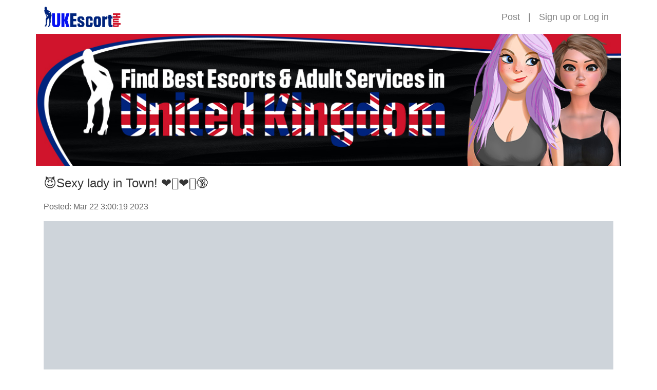

--- FILE ---
content_type: text/html;charset=UTF-8
request_url: https://www.ukescortshub.com/eastangliaescorts/adddadc0c85d11ed8a932cea7fe04548
body_size: 2230
content:
<!doctype html>
<html lang="en">

<head>
  <head>
  
    <!-- Global site tag (gtag.js) - Google Analytics -->
    <script async src="https://www.googletagmanager.com/gtag/js?id=G-9HXTDHBY5Z"></script>
    <script>
      window.dataLayer = window.dataLayer || [];
      function gtag(){dataLayer.push(arguments);}
      gtag('js', new Date());

      gtag('config', 'G-9HXTDHBY5Z');
    </script>
    <meta http-equiv="X-UA-Compatible" content="IE=edge">
    <meta name="viewport" content="width=device-width, initial-scale=1, maximum-scale=1, user-scalable=0">
    <meta http-equiv="Content-Type" content="text/html; charset=UTF-8" />
    
    
      <title>UKEscortsHub - 😈Sexy lady in Town! ❤️‍🔥❤️‍🔥🔞</title>
      <meta name="description" content="😈Sexy lady in Town! ❤️‍🔥❤️‍🔥🔞">
    
    <link rel="icon" href="/themes/ukh/images/favicon.png">
    <link rel="stylesheet" type="text/css" href="/libs/normalize.css">
    <link rel="stylesheet" type="text/css" href="/libs/bootstrap/css/bootstrap.min.css">
    <link rel="stylesheet" type="text/css" href="/themes/ukh/css/common.css">
  
</head>
  <link rel="stylesheet" type="text/css" href="/themes/ukh/css/post-detail.css">
</head>

<body>
  
    <section>
      <header class="container p-0">
        <nav class="navbar navbar-expand-md navbar-light">
          <a class="navbar-brand" href="/"><img class="logo" src="/themes/ukh/images/logo.png"></a>
          <button class="navbar-toggler" type="button" data-toggle="collapse" data-target="#navbarSupportedContent" aria-controls="navbarSupportedContent" aria-expanded="false" aria-label="Toggle navigation">
            <span class="navbar-toggler-icon"></span>
          </button>
          <div class="collapse navbar-collapse justify-content-end" id="navbarSupportedContent">
            
            <ul class="navbar-nav">
              <li class="nav-item">
                <a class="nav-link" href="/setting/ad/post/52158410-a665-11ec-bc2b-983851ecad9e">Post</a>
                
              </li>
              <li class="nav-item d-none d-md-block"><span class="nav-link">|</span></li>
              <li class="nav-item">
                <span class="nav-link">
                  <a href="/signup" title="Sign up">Sign up</a> or <a href="/login" title="Log in">Log in</a>
                </span>
              </li>
              
            </ul>
          </div>
        </nav>
      </header>
      <img class="banner" src="/themes/ukh/images/banner.jpg" alt="">
    </section>
  
  <body>
  <div class="container">
    <h1>😈Sexy lady in Town! ❤️‍🔥❤️‍🔥🔞</h1>
    <p class="post-date">Posted: Mar 22 3:00:19 2023</p>
    <div id="carouselIndicators" class="carousel slide" data-ride="carousel">
      <ol class="carousel-indicators">
        <li data-target="#carouselIndicators" data-slide-to="0" class="active"></li>
        
      </ol>
      <div class="carousel-inner">
        
        <div class="carousel-item active" style="background-image:url(/file/download/183682c0872511eda3c02cea7fe04548.jpg)">
          <img src="/file/download/183682c0872511eda3c02cea7fe04548.jpg" alt="😈Sexy lady in Town! ❤️‍🔥❤️‍🔥🔞" title="😈Sexy lady in Town! ❤️‍🔥❤️‍🔥🔞">
        </div>
      </div>
      <!-- <a class="carousel-control-prev" href="#carouselIndicators" role="button" data-slide="prev">
        <span class="carousel-control-prev-icon" aria-hidden="true"></span>
        <span class="sr-only">Previous</span>
      </a>
      <a class="carousel-control-next" href="#carouselIndicators" role="button" data-slide="next">
        <span class="carousel-control-next-icon" aria-hidden="true"></span>
        <span class="sr-only">Next</span>
      </a> -->
    </div>
  </div>
  <div class="container post-content">
    <h2>Description</h2>
    <p class="px-0 px-sm-4">Hi Guys ! welcome to my world . You have found me at long last . I can hardly wait to revel in luxury and desire with you if you are an gentlemen looking for an alluring temptress to pamper and adore you , look no further . Allow me to introduce you to the best escort services as to offer in luxury companionship . I will relax your body with an easy oil massage . I am to believe that after a hard day of work at the office , the best remedy is a relaxing environment , sensual massage from the stunning woman with the soft eyes , provocative voice and delicate touch . I will melt those stresses from you and replace it with the explosion of sensuality<br> <br>Incall rate: &pound;100/1 hour<br>Outcall rate: &pound;100/1 hour<br>Gender: Female<br>Ethnicity: Mixed</p>
  </div>
  <div class="container post-content">
    <h2 class="post-detail">Details</h2>
    <p>Location: Ilford - IG1</p>
    <p>Age: 23</p>
    <p>Phone: <a href="tel:+447482081153">+447482081153</a></p>
  </div>
  <script>
    if(document.getElementById('video')){
      document.getElementById('video').addEventListener('play', pauseCarousel, false);
      document.getElementById('video').addEventListener('pause', playCarousel, false);
      document.getElementById('video').addEventListener('ended', playCarousel, false);
    }
    function pauseCarousel(e) {
      $('.carousel').carousel('pause');
    }
    function playCarousel(e) {
      $('.carousel').carousel()
    }
  </script>
<script defer src="https://static.cloudflareinsights.com/beacon.min.js/vcd15cbe7772f49c399c6a5babf22c1241717689176015" integrity="sha512-ZpsOmlRQV6y907TI0dKBHq9Md29nnaEIPlkf84rnaERnq6zvWvPUqr2ft8M1aS28oN72PdrCzSjY4U6VaAw1EQ==" data-cf-beacon='{"version":"2024.11.0","token":"c411f63ee4964a8b81d773be179dbe7c","r":1,"server_timing":{"name":{"cfCacheStatus":true,"cfEdge":true,"cfExtPri":true,"cfL4":true,"cfOrigin":true,"cfSpeedBrain":true},"location_startswith":null}}' crossorigin="anonymous"></script>
</body>
  
    <footer>
      
      <div class="container footer-container">
        <ul class="nav footer-links">
          <li class="nav-item">
            <a class="nav-link" href="/">HOME</a>
          </li>
          <li class="nav-item">
            <a class="nav-link" href="/setting/ad/list">MY ACCOUNT</a>
          </li>
          <li class="nav-item">
            <a class="nav-link" href="/setting/credit/usdt">BUY CREDIT</a>
          </li>
          <li class="nav-item">
            <a class="nav-link" href="/contact">CONTACT</a>
          </li>
          <li class="nav-item">
            <a class="nav-link" href="/privacy">PRIVACY</a>
          </li>
          <li class="nav-item">
            <a class="nav-link" href="/terms">TERMS</a>
          </li>
        </ul>
        <div class="footer-copyright text-center">&copy; 2020-2026 by UKEscortsHub. All Rights Reserved.</div>
      </div>
    </footer>
    <script src="/libs/jquery-3.5.1.min.js"></script>
    <script src="/libs/bootstrap/js/bootstrap.min.js"></script>
  
</body>

</html>